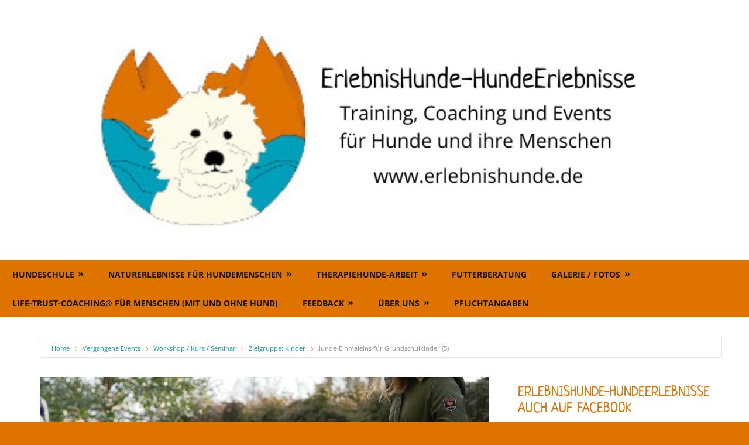

--- FILE ---
content_type: text/html; charset=UTF-8
request_url: https://erlebnishunde.de/events/hunde-einmaleins-5-fj22/
body_size: 16868
content:
<!DOCTYPE html>
<html lang="de-DE">

<head>
<meta charset="UTF-8">
<meta name="viewport" content="width=device-width, initial-scale=1">
<link rel="profile" href="http://gmpg.org/xfn/11">
<link rel="pingback" href="https://erlebnishunde.de/xmlrpc.php">

<title>Hunde-Einmaleins für Grundschulkinder (5) &#8211; ErlebnisHunde &#8211; HundeErlebnisse</title>
<link rel='dns-prefetch' href='//s.w.org' />
<link rel="alternate" type="application/rss+xml" title="ErlebnisHunde - HundeErlebnisse &raquo; Feed" href="https://erlebnishunde.de/feed/" />
<link rel="alternate" type="application/rss+xml" title="ErlebnisHunde - HundeErlebnisse &raquo; Kommentar-Feed" href="https://erlebnishunde.de/comments/feed/" />
<link rel="alternate" type="application/rss+xml" title="ErlebnisHunde - HundeErlebnisse &raquo; Hunde-Einmaleins für Grundschulkinder (5) Kommentar-Feed" href="https://erlebnishunde.de/events/hunde-einmaleins-5-fj22/feed/" />
		<script type="text/javascript">
			window._wpemojiSettings = {"baseUrl":"https:\/\/s.w.org\/images\/core\/emoji\/12.0.0-1\/72x72\/","ext":".png","svgUrl":"https:\/\/s.w.org\/images\/core\/emoji\/12.0.0-1\/svg\/","svgExt":".svg","source":{"concatemoji":"https:\/\/erlebnishunde.de\/wp-includes\/js\/wp-emoji-release.min.js?ver=5.3"}};
			!function(e,a,t){var r,n,o,i,p=a.createElement("canvas"),s=p.getContext&&p.getContext("2d");function c(e,t){var a=String.fromCharCode;s.clearRect(0,0,p.width,p.height),s.fillText(a.apply(this,e),0,0);var r=p.toDataURL();return s.clearRect(0,0,p.width,p.height),s.fillText(a.apply(this,t),0,0),r===p.toDataURL()}function l(e){if(!s||!s.fillText)return!1;switch(s.textBaseline="top",s.font="600 32px Arial",e){case"flag":return!c([127987,65039,8205,9895,65039],[127987,65039,8203,9895,65039])&&(!c([55356,56826,55356,56819],[55356,56826,8203,55356,56819])&&!c([55356,57332,56128,56423,56128,56418,56128,56421,56128,56430,56128,56423,56128,56447],[55356,57332,8203,56128,56423,8203,56128,56418,8203,56128,56421,8203,56128,56430,8203,56128,56423,8203,56128,56447]));case"emoji":return!c([55357,56424,55356,57342,8205,55358,56605,8205,55357,56424,55356,57340],[55357,56424,55356,57342,8203,55358,56605,8203,55357,56424,55356,57340])}return!1}function d(e){var t=a.createElement("script");t.src=e,t.defer=t.type="text/javascript",a.getElementsByTagName("head")[0].appendChild(t)}for(i=Array("flag","emoji"),t.supports={everything:!0,everythingExceptFlag:!0},o=0;o<i.length;o++)t.supports[i[o]]=l(i[o]),t.supports.everything=t.supports.everything&&t.supports[i[o]],"flag"!==i[o]&&(t.supports.everythingExceptFlag=t.supports.everythingExceptFlag&&t.supports[i[o]]);t.supports.everythingExceptFlag=t.supports.everythingExceptFlag&&!t.supports.flag,t.DOMReady=!1,t.readyCallback=function(){t.DOMReady=!0},t.supports.everything||(n=function(){t.readyCallback()},a.addEventListener?(a.addEventListener("DOMContentLoaded",n,!1),e.addEventListener("load",n,!1)):(e.attachEvent("onload",n),a.attachEvent("onreadystatechange",function(){"complete"===a.readyState&&t.readyCallback()})),(r=t.source||{}).concatemoji?d(r.concatemoji):r.wpemoji&&r.twemoji&&(d(r.twemoji),d(r.wpemoji)))}(window,document,window._wpemojiSettings);
		</script>
		<style type="text/css">
img.wp-smiley,
img.emoji {
	display: inline !important;
	border: none !important;
	box-shadow: none !important;
	height: 1em !important;
	width: 1em !important;
	margin: 0 .07em !important;
	vertical-align: -0.1em !important;
	background: none !important;
	padding: 0 !important;
}
</style>
	<link rel='stylesheet' id='mec-select2-style-css'  href='https://erlebnishunde.de/wp-content/plugins/modern-events-calendar-lite/assets/packages/select2/select2.min.css?ver=6.5.5' type='text/css' media='all' />
<link rel='stylesheet' id='mec-font-icons-css'  href='https://erlebnishunde.de/wp-content/plugins/modern-events-calendar-lite/assets/css/iconfonts.css?ver=5.3' type='text/css' media='all' />
<link rel='stylesheet' id='mec-frontend-style-css'  href='https://erlebnishunde.de/wp-content/plugins/modern-events-calendar-lite/assets/css/frontend.min.css?ver=6.5.5' type='text/css' media='all' />
<link rel='stylesheet' id='mec-tooltip-style-css'  href='https://erlebnishunde.de/wp-content/plugins/modern-events-calendar-lite/assets/packages/tooltip/tooltip.css?ver=5.3' type='text/css' media='all' />
<link rel='stylesheet' id='mec-tooltip-shadow-style-css'  href='https://erlebnishunde.de/wp-content/plugins/modern-events-calendar-lite/assets/packages/tooltip/tooltipster-sideTip-shadow.min.css?ver=5.3' type='text/css' media='all' />
<link rel='stylesheet' id='featherlight-css'  href='https://erlebnishunde.de/wp-content/plugins/modern-events-calendar-lite/assets/packages/featherlight/featherlight.css?ver=5.3' type='text/css' media='all' />
<link rel='stylesheet' id='mec-lity-style-css'  href='https://erlebnishunde.de/wp-content/plugins/modern-events-calendar-lite/assets/packages/lity/lity.min.css?ver=5.3' type='text/css' media='all' />
<link rel='stylesheet' id='mec-general-calendar-style-css'  href='https://erlebnishunde.de/wp-content/plugins/modern-events-calendar-lite/assets/css/mec-general-calendar.css?ver=5.3' type='text/css' media='all' />
<link rel='stylesheet' id='gambit-theme-fonts-css'  href='https://erlebnishunde.de/wp-content/fonts/6ff3b4f7dc9f1fc5a0685af2a468b270.css?ver=20201110' type='text/css' media='all' />
<link rel='stylesheet' id='wp-block-library-css'  href='https://c0.wp.com/c/5.3/wp-includes/css/dist/block-library/style.min.css' type='text/css' media='all' />
<style id='wp-block-library-inline-css' type='text/css'>
.has-text-align-justify{text-align:justify;}
</style>
<link rel='stylesheet' id='themezee-magazine-blocks-css'  href='https://erlebnishunde.de/wp-content/plugins/themezee-magazine-blocks/assets/css/themezee-magazine-blocks.css?ver=1.1.3' type='text/css' media='all' />
<link rel='stylesheet' id='gambit-stylesheet-css'  href='https://erlebnishunde.de/wp-content/themes/gambit/style.css?ver=2.1.1' type='text/css' media='all' />
<style id='gambit-stylesheet-inline-css' type='text/css'>
.site-title, .site-description { position: absolute; clip: rect(1px, 1px, 1px, 1px); width: 1px; height: 1px; overflow: hidden; }
</style>
<link rel='stylesheet' id='gambit-safari-flexbox-fixes-css'  href='https://erlebnishunde.de/wp-content/themes/gambit/assets/css/safari-flexbox-fixes.css?ver=20210115' type='text/css' media='all' />
<link rel='stylesheet' id='jetpack_facebook_likebox-css'  href='https://c0.wp.com/p/jetpack/8.5.3/modules/widgets/facebook-likebox/style.css' type='text/css' media='all' />
<link rel='stylesheet' id='gambit-pro-css'  href='https://erlebnishunde.de/wp-content/plugins/gambit-pro/assets/css/gambit-pro.css?ver=2.0.2' type='text/css' media='all' />
<style id='gambit-pro-inline-css' type='text/css'>
:root {--header-bar-background-color: #df7300;--header-bar-link-color: #151515;--header-bar-link-hover-color: rgba(0, 0, 0, 0.5);--header-bar-border-color: rgba(0, 0, 0, 0.1);--navi-primary-color: #00a0bb;--navi-secondary-color: #df7300;--navi-secondary-text-color: #151515;--navi-secondary-text-hover-color: rgba(0, 0, 0, 0.5);--navi-border-color: rgba(0, 0, 0, 0.1);--link-color: #00a0bb;--button-color: #00a0bb;--site-title-color: #00a0bb;--title-hover-color: #00a0bb;--link-hover-color: #00a0bb;--button-hover-color: #00a0bb;--site-title-hover-color: #00a0bb;--title-color: #00a0bb;--widget-title-color: #00a0bb;--footer-background-color: #00a0bb;}:root {--text-font: "Open Sans", Arial, Helvetica, sans-serif; --title-font: "Neucha", Arial, Helvetica, sans-serif; --navi-font: "Open Sans", Arial, Helvetica, sans-serif; --widget-title-font: "Open Sans", Arial, Helvetica, sans-serif; }
</style>
<link rel='stylesheet' id='jetpack_css-css'  href='https://c0.wp.com/p/jetpack/8.5.3/css/jetpack.css' type='text/css' media='all' />
<script type='text/javascript' src='https://c0.wp.com/c/5.3/wp-includes/js/jquery/jquery.js'></script>
<script type='text/javascript' src='https://c0.wp.com/c/5.3/wp-includes/js/jquery/jquery-migrate.min.js'></script>
<script type='text/javascript'>
/* <![CDATA[ */
var related_posts_js_options = {"post_heading":"h4"};
/* ]]> */
</script>
<script type='text/javascript' src='https://c0.wp.com/p/jetpack/8.5.3/_inc/build/related-posts/related-posts.min.js'></script>
<script type='text/javascript' src='https://erlebnishunde.de/wp-content/plugins/modern-events-calendar-lite/assets/js/mec-general-calendar.js?ver=6.5.5'></script>
<script type='text/javascript'>
/* <![CDATA[ */
var mecdata = {"day":"Tag","days":"Tage","hour":"Stunde","hours":"Stunden","minute":"Minute","minutes":"Minuten","second":"Sekunde","seconds":"Sekunden","elementor_edit_mode":"no","recapcha_key":"","ajax_url":"https:\/\/erlebnishunde.de\/wp-admin\/admin-ajax.php","fes_nonce":"c42fcd7934","current_year":"2026","current_month":"01","datepicker_format":"yy-mm-dd&Y-m-d"};
/* ]]> */
</script>
<script type='text/javascript' src='https://erlebnishunde.de/wp-content/plugins/modern-events-calendar-lite/assets/js/frontend.js?ver=6.5.5'></script>
<script type='text/javascript' src='https://erlebnishunde.de/wp-content/plugins/modern-events-calendar-lite/assets/js/events.js?ver=6.5.5'></script>
<script type='text/javascript' src='https://erlebnishunde.de/wp-content/mu-plugins/1and1-wordpress-assistant/js/cookies.js?ver=5.3'></script>
<!--[if lt IE 9]>
<script type='text/javascript' src='https://erlebnishunde.de/wp-content/themes/gambit/assets/js/html5shiv.min.js?ver=3.7.3'></script>
<![endif]-->
<script type='text/javascript' src='https://erlebnishunde.de/wp-content/themes/gambit/assets/js/svgxuse.min.js?ver=1.2.6'></script>
<link rel='https://api.w.org/' href='https://erlebnishunde.de/wp-json/' />
<link rel="EditURI" type="application/rsd+xml" title="RSD" href="https://erlebnishunde.de/xmlrpc.php?rsd" />
<link rel="wlwmanifest" type="application/wlwmanifest+xml" href="https://erlebnishunde.de/wp-includes/wlwmanifest.xml" /> 
<link rel='prev' title='Hunde-Einmaleins für Grundschulkinder (4)' href='https://erlebnishunde.de/events/hunde-einmaleins-4-fj22/' />
<link rel='next' title='Hunde-Einmaleins für Grundschulkinder (6)' href='https://erlebnishunde.de/events/hunde-einmaleins-6-fj22/' />
<meta name="generator" content="WordPress 5.3" />
<link rel="canonical" href="https://erlebnishunde.de/events/hunde-einmaleins-5-fj22/" />
<link rel="alternate" type="application/json+oembed" href="https://erlebnishunde.de/wp-json/oembed/1.0/embed?url=https%3A%2F%2Ferlebnishunde.de%2Fevents%2Fhunde-einmaleins-5-fj22%2F" />
<link rel="alternate" type="text/xml+oembed" href="https://erlebnishunde.de/wp-json/oembed/1.0/embed?url=https%3A%2F%2Ferlebnishunde.de%2Fevents%2Fhunde-einmaleins-5-fj22%2F&#038;format=xml" />

<link rel='dns-prefetch' href='//c0.wp.com'/>
<link rel='dns-prefetch' href='//i0.wp.com'/>
<link rel='dns-prefetch' href='//i1.wp.com'/>
<link rel='dns-prefetch' href='//i2.wp.com'/>
<link rel='dns-prefetch' href='//v0.wordpress.com'/>
<link rel='dns-prefetch' href='//widgets.wp.com'/>
<link rel='dns-prefetch' href='//s0.wp.com'/>
<link rel='dns-prefetch' href='//0.gravatar.com'/>
<link rel='dns-prefetch' href='//1.gravatar.com'/>
<link rel='dns-prefetch' href='//2.gravatar.com'/>
<style type='text/css'>img#wpstats{display:none}</style><style type="text/css" id="custom-background-css">
body.custom-background { background-color: #df7300; }
</style>
				<style type="text/css">
				/* If html does not have either class, do not show lazy loaded images. */
				html:not( .jetpack-lazy-images-js-enabled ):not( .js ) .jetpack-lazy-image {
					display: none;
				}
			</style>
			<script>
				document.documentElement.classList.add(
					'jetpack-lazy-images-js-enabled'
				);
			</script>
		<link rel="icon" href="https://i1.wp.com/erlebnishunde.de/wp-content/uploads/2019/11/cropped-Logo_einzel_farbe_bild.jpg?fit=32%2C32&#038;ssl=1" sizes="32x32" />
<link rel="icon" href="https://i1.wp.com/erlebnishunde.de/wp-content/uploads/2019/11/cropped-Logo_einzel_farbe_bild.jpg?fit=192%2C192&#038;ssl=1" sizes="192x192" />
<link rel="apple-touch-icon-precomposed" href="https://i1.wp.com/erlebnishunde.de/wp-content/uploads/2019/11/cropped-Logo_einzel_farbe_bild.jpg?fit=180%2C180&#038;ssl=1" />
<meta name="msapplication-TileImage" content="https://i1.wp.com/erlebnishunde.de/wp-content/uploads/2019/11/cropped-Logo_einzel_farbe_bild.jpg?fit=270%2C270&#038;ssl=1" />
<style type="text/css">.mec-hourly-schedule-speaker-name, .mec-events-meta-group-countdown .countdown-w span, .mec-single-event .mec-event-meta dt, .mec-hourly-schedule-speaker-job-title, .post-type-archive-mec-events h1, .mec-ticket-available-spots .mec-event-ticket-name, .tax-mec_category h1, .mec-wrap h1, .mec-wrap h2, .mec-wrap h3, .mec-wrap h4, .mec-wrap h5, .mec-wrap h6,.entry-content .mec-wrap h1, .entry-content .mec-wrap h2, .entry-content .mec-wrap h3,.entry-content  .mec-wrap h4, .entry-content .mec-wrap h5, .entry-content .mec-wrap h6{ font-family: 'Neucha', Helvetica, Arial, sans-serif;}.mec-single-event .mec-event-meta .mec-events-event-cost, .mec-event-data-fields .mec-event-data-field-item .mec-event-data-field-value, .mec-event-data-fields .mec-event-data-field-item .mec-event-data-field-name, .mec-wrap .info-msg div, .mec-wrap .mec-error div, .mec-wrap .mec-success div, .mec-wrap .warning-msg div, .mec-breadcrumbs .mec-current, .mec-events-meta-group-tags, .mec-single-event .mec-events-meta-group-booking .mec-event-ticket-available, .mec-single-modern .mec-single-event-bar>div dd, .mec-single-event .mec-event-meta dd, .mec-single-event .mec-event-meta dd a, .mec-next-occ-booking span, .mec-hourly-schedule-speaker-description, .mec-single-event .mec-speakers-details ul li .mec-speaker-job-title, .mec-single-event .mec-speakers-details ul li .mec-speaker-name, .mec-event-data-field-items, .mec-load-more-button, .mec-events-meta-group-tags a, .mec-events-button, .mec-wrap abbr, .mec-event-schedule-content dl dt, .mec-breadcrumbs a, .mec-breadcrumbs span .mec-event-content p, .mec-wrap p { font-family: 'Open Sans',sans-serif; font-weight:300;}.mec-event-grid-minimal .mec-modal-booking-button:hover, .mec-events-timeline-wrap .mec-organizer-item a, .mec-events-timeline-wrap .mec-organizer-item:after, .mec-events-timeline-wrap .mec-shortcode-organizers i, .mec-timeline-event .mec-modal-booking-button, .mec-wrap .mec-map-lightbox-wp.mec-event-list-classic .mec-event-date, .mec-timetable-t2-col .mec-modal-booking-button:hover, .mec-event-container-classic .mec-modal-booking-button:hover, .mec-calendar-events-side .mec-modal-booking-button:hover, .mec-event-grid-yearly  .mec-modal-booking-button, .mec-events-agenda .mec-modal-booking-button, .mec-event-grid-simple .mec-modal-booking-button, .mec-event-list-minimal  .mec-modal-booking-button:hover, .mec-timeline-month-divider,  .mec-wrap.colorskin-custom .mec-totalcal-box .mec-totalcal-view span:hover,.mec-wrap.colorskin-custom .mec-calendar.mec-event-calendar-classic .mec-selected-day,.mec-wrap.colorskin-custom .mec-color, .mec-wrap.colorskin-custom .mec-event-sharing-wrap .mec-event-sharing > li:hover a, .mec-wrap.colorskin-custom .mec-color-hover:hover, .mec-wrap.colorskin-custom .mec-color-before *:before ,.mec-wrap.colorskin-custom .mec-widget .mec-event-grid-classic.owl-carousel .owl-nav i,.mec-wrap.colorskin-custom .mec-event-list-classic a.magicmore:hover,.mec-wrap.colorskin-custom .mec-event-grid-simple:hover .mec-event-title,.mec-wrap.colorskin-custom .mec-single-event .mec-event-meta dd.mec-events-event-categories:before,.mec-wrap.colorskin-custom .mec-single-event-date:before,.mec-wrap.colorskin-custom .mec-single-event-time:before,.mec-wrap.colorskin-custom .mec-events-meta-group.mec-events-meta-group-venue:before,.mec-wrap.colorskin-custom .mec-calendar .mec-calendar-side .mec-previous-month i,.mec-wrap.colorskin-custom .mec-calendar .mec-calendar-side .mec-next-month:hover,.mec-wrap.colorskin-custom .mec-calendar .mec-calendar-side .mec-previous-month:hover,.mec-wrap.colorskin-custom .mec-calendar .mec-calendar-side .mec-next-month:hover,.mec-wrap.colorskin-custom .mec-calendar.mec-event-calendar-classic dt.mec-selected-day:hover,.mec-wrap.colorskin-custom .mec-infowindow-wp h5 a:hover, .colorskin-custom .mec-events-meta-group-countdown .mec-end-counts h3,.mec-calendar .mec-calendar-side .mec-next-month i,.mec-wrap .mec-totalcal-box i,.mec-calendar .mec-event-article .mec-event-title a:hover,.mec-attendees-list-details .mec-attendee-profile-link a:hover,.mec-wrap.colorskin-custom .mec-next-event-details li i, .mec-next-event-details i:before, .mec-marker-infowindow-wp .mec-marker-infowindow-count, .mec-next-event-details a,.mec-wrap.colorskin-custom .mec-events-masonry-cats a.mec-masonry-cat-selected,.lity .mec-color,.lity .mec-color-before :before,.lity .mec-color-hover:hover,.lity .mec-wrap .mec-color,.lity .mec-wrap .mec-color-before :before,.lity .mec-wrap .mec-color-hover:hover,.leaflet-popup-content .mec-color,.leaflet-popup-content .mec-color-before :before,.leaflet-popup-content .mec-color-hover:hover,.leaflet-popup-content .mec-wrap .mec-color,.leaflet-popup-content .mec-wrap .mec-color-before :before,.leaflet-popup-content .mec-wrap .mec-color-hover:hover, .mec-calendar.mec-calendar-daily .mec-calendar-d-table .mec-daily-view-day.mec-daily-view-day-active.mec-color, .mec-map-boxshow div .mec-map-view-event-detail.mec-event-detail i,.mec-map-boxshow div .mec-map-view-event-detail.mec-event-detail:hover,.mec-map-boxshow .mec-color,.mec-map-boxshow .mec-color-before :before,.mec-map-boxshow .mec-color-hover:hover,.mec-map-boxshow .mec-wrap .mec-color,.mec-map-boxshow .mec-wrap .mec-color-before :before,.mec-map-boxshow .mec-wrap .mec-color-hover:hover, .mec-choosen-time-message, .mec-booking-calendar-month-navigation .mec-next-month:hover, .mec-booking-calendar-month-navigation .mec-previous-month:hover, .mec-yearly-view-wrap .mec-agenda-event-title a:hover, .mec-yearly-view-wrap .mec-yearly-title-sec .mec-next-year i, .mec-yearly-view-wrap .mec-yearly-title-sec .mec-previous-year i, .mec-yearly-view-wrap .mec-yearly-title-sec .mec-next-year:hover, .mec-yearly-view-wrap .mec-yearly-title-sec .mec-previous-year:hover, .mec-av-spot .mec-av-spot-head .mec-av-spot-box span, .mec-wrap.colorskin-custom .mec-calendar .mec-calendar-side .mec-previous-month:hover .mec-load-month-link, .mec-wrap.colorskin-custom .mec-calendar .mec-calendar-side .mec-next-month:hover .mec-load-month-link, .mec-yearly-view-wrap .mec-yearly-title-sec .mec-previous-year:hover .mec-load-month-link, .mec-yearly-view-wrap .mec-yearly-title-sec .mec-next-year:hover .mec-load-month-link, .mec-skin-list-events-container .mec-data-fields-tooltip .mec-data-fields-tooltip-box ul .mec-event-data-field-item a, .mec-booking-shortcode .mec-event-ticket-name, .mec-booking-shortcode .mec-event-ticket-price, .mec-booking-shortcode .mec-ticket-variation-name, .mec-booking-shortcode .mec-ticket-variation-price, .mec-booking-shortcode label, .mec-booking-shortcode .nice-select, .mec-booking-shortcode input, .mec-booking-shortcode span.mec-book-price-detail-description, .mec-booking-shortcode .mec-ticket-name, .mec-booking-shortcode label.wn-checkbox-label, .mec-wrap.mec-cart table tr td a {color: #ff5a00}.mec-skin-carousel-container .mec-event-footer-carousel-type3 .mec-modal-booking-button:hover, .mec-wrap.colorskin-custom .mec-event-sharing .mec-event-share:hover .event-sharing-icon,.mec-wrap.colorskin-custom .mec-event-grid-clean .mec-event-date,.mec-wrap.colorskin-custom .mec-event-list-modern .mec-event-sharing > li:hover a i,.mec-wrap.colorskin-custom .mec-event-list-modern .mec-event-sharing .mec-event-share:hover .mec-event-sharing-icon,.mec-wrap.colorskin-custom .mec-event-list-modern .mec-event-sharing li:hover a i,.mec-wrap.colorskin-custom .mec-calendar:not(.mec-event-calendar-classic) .mec-selected-day,.mec-wrap.colorskin-custom .mec-calendar .mec-selected-day:hover,.mec-wrap.colorskin-custom .mec-calendar .mec-calendar-row  dt.mec-has-event:hover,.mec-wrap.colorskin-custom .mec-calendar .mec-has-event:after, .mec-wrap.colorskin-custom .mec-bg-color, .mec-wrap.colorskin-custom .mec-bg-color-hover:hover, .colorskin-custom .mec-event-sharing-wrap:hover > li, .mec-wrap.colorskin-custom .mec-totalcal-box .mec-totalcal-view span.mec-totalcalview-selected,.mec-wrap .flip-clock-wrapper ul li a div div.inn,.mec-wrap .mec-totalcal-box .mec-totalcal-view span.mec-totalcalview-selected,.event-carousel-type1-head .mec-event-date-carousel,.mec-event-countdown-style3 .mec-event-date,#wrap .mec-wrap article.mec-event-countdown-style1,.mec-event-countdown-style1 .mec-event-countdown-part3 a.mec-event-button,.mec-wrap .mec-event-countdown-style2,.mec-map-get-direction-btn-cnt input[type="submit"],.mec-booking button,span.mec-marker-wrap,.mec-wrap.colorskin-custom .mec-timeline-events-container .mec-timeline-event-date:before, .mec-has-event-for-booking.mec-active .mec-calendar-novel-selected-day, .mec-booking-tooltip.multiple-time .mec-booking-calendar-date.mec-active, .mec-booking-tooltip.multiple-time .mec-booking-calendar-date:hover, .mec-ongoing-normal-label, .mec-calendar .mec-has-event:after, .mec-event-list-modern .mec-event-sharing li:hover .telegram{background-color: #ff5a00;}.mec-booking-tooltip.multiple-time .mec-booking-calendar-date:hover, .mec-calendar-day.mec-active .mec-booking-tooltip.multiple-time .mec-booking-calendar-date.mec-active{ background-color: #ff5a00;}.mec-skin-carousel-container .mec-event-footer-carousel-type3 .mec-modal-booking-button:hover, .mec-timeline-month-divider, .mec-wrap.colorskin-custom .mec-single-event .mec-speakers-details ul li .mec-speaker-avatar a:hover img,.mec-wrap.colorskin-custom .mec-event-list-modern .mec-event-sharing > li:hover a i,.mec-wrap.colorskin-custom .mec-event-list-modern .mec-event-sharing .mec-event-share:hover .mec-event-sharing-icon,.mec-wrap.colorskin-custom .mec-event-list-standard .mec-month-divider span:before,.mec-wrap.colorskin-custom .mec-single-event .mec-social-single:before,.mec-wrap.colorskin-custom .mec-single-event .mec-frontbox-title:before,.mec-wrap.colorskin-custom .mec-calendar .mec-calendar-events-side .mec-table-side-day, .mec-wrap.colorskin-custom .mec-border-color, .mec-wrap.colorskin-custom .mec-border-color-hover:hover, .colorskin-custom .mec-single-event .mec-frontbox-title:before, .colorskin-custom .mec-single-event .mec-wrap-checkout h4:before, .colorskin-custom .mec-single-event .mec-events-meta-group-booking form > h4:before, .mec-wrap.colorskin-custom .mec-totalcal-box .mec-totalcal-view span.mec-totalcalview-selected,.mec-wrap .mec-totalcal-box .mec-totalcal-view span.mec-totalcalview-selected,.event-carousel-type1-head .mec-event-date-carousel:after,.mec-wrap.colorskin-custom .mec-events-masonry-cats a.mec-masonry-cat-selected, .mec-marker-infowindow-wp .mec-marker-infowindow-count, .mec-wrap.colorskin-custom .mec-events-masonry-cats a:hover, .mec-has-event-for-booking .mec-calendar-novel-selected-day, .mec-booking-tooltip.multiple-time .mec-booking-calendar-date.mec-active, .mec-booking-tooltip.multiple-time .mec-booking-calendar-date:hover, .mec-virtual-event-history h3:before, .mec-booking-tooltip.multiple-time .mec-booking-calendar-date:hover, .mec-calendar-day.mec-active .mec-booking-tooltip.multiple-time .mec-booking-calendar-date.mec-active, .mec-rsvp-form-box form > h4:before, .mec-wrap .mec-box-title::before, .mec-box-title::before  {border-color: #ff5a00;}.mec-wrap.colorskin-custom .mec-event-countdown-style3 .mec-event-date:after,.mec-wrap.colorskin-custom .mec-month-divider span:before, .mec-calendar.mec-event-container-simple dl dt.mec-selected-day, .mec-calendar.mec-event-container-simple dl dt.mec-selected-day:hover{border-bottom-color:#ff5a00;}.mec-wrap.colorskin-custom  article.mec-event-countdown-style1 .mec-event-countdown-part2:after{border-color: transparent transparent transparent #ff5a00;}.mec-wrap.colorskin-custom .mec-box-shadow-color { box-shadow: 0 4px 22px -7px #ff5a00;}.mec-events-timeline-wrap .mec-shortcode-organizers, .mec-timeline-event .mec-modal-booking-button, .mec-events-timeline-wrap:before, .mec-wrap.colorskin-custom .mec-timeline-event-local-time, .mec-wrap.colorskin-custom .mec-timeline-event-time ,.mec-wrap.colorskin-custom .mec-timeline-event-location,.mec-choosen-time-message { background: rgba(255,90,0,.11);}.mec-wrap.colorskin-custom .mec-timeline-events-container .mec-timeline-event-date:after{ background: rgba(255,90,0,.3);}.mec-booking-shortcode button { box-shadow: 0 2px 2px rgba(255 90 0 / 27%);}.mec-booking-shortcode button.mec-book-form-back-button{ background-color: rgba(255 90 0 / 40%);}.mec-events-meta-group-booking-shortcode{ background: rgba(255,90,0,.14);}.mec-booking-shortcode label.wn-checkbox-label, .mec-booking-shortcode .nice-select,.mec-booking-shortcode input, .mec-booking-shortcode .mec-book-form-gateway-label input[type=radio]:before, .mec-booking-shortcode input[type=radio]:checked:before, .mec-booking-shortcode ul.mec-book-price-details li, .mec-booking-shortcode ul.mec-book-price-details{ border-color: rgba(255 90 0 / 27%) !important;}.mec-booking-shortcode input::-webkit-input-placeholder,.mec-booking-shortcode textarea::-webkit-input-placeholder{color: #ff5a00}.mec-booking-shortcode input::-moz-placeholder,.mec-booking-shortcode textarea::-moz-placeholder{color: #ff5a00}.mec-booking-shortcode input:-ms-input-placeholder,.mec-booking-shortcode textarea:-ms-input-placeholder {color: #ff5a00}.mec-booking-shortcode input:-moz-placeholder,.mec-booking-shortcode textarea:-moz-placeholder {color: #ff5a00}.mec-booking-shortcode label.wn-checkbox-label:after, .mec-booking-shortcode label.wn-checkbox-label:before, .mec-booking-shortcode input[type=radio]:checked:after{background-color: #ff5a00}.mec-wrap h1 a, .mec-wrap h2 a, .mec-wrap h3 a, .mec-wrap h4 a, .mec-wrap h5 a, .mec-wrap h6 a,.entry-content .mec-wrap h1 a, .entry-content .mec-wrap h2 a, .entry-content .mec-wrap h3 a,.entry-content  .mec-wrap h4 a, .entry-content .mec-wrap h5 a, .entry-content .mec-wrap h6 a {color: #df7300 !important;}.mec-wrap.colorskin-custom h1 a:hover, .mec-wrap.colorskin-custom h2 a:hover, .mec-wrap.colorskin-custom h3 a:hover, .mec-wrap.colorskin-custom h4 a:hover, .mec-wrap.colorskin-custom h5 a:hover, .mec-wrap.colorskin-custom h6 a:hover,.entry-content .mec-wrap.colorskin-custom h1 a:hover, .entry-content .mec-wrap.colorskin-custom h2 a:hover, .entry-content .mec-wrap.colorskin-custom h3 a:hover,.entry-content  .mec-wrap.colorskin-custom h4 a:hover, .entry-content .mec-wrap.colorskin-custom h5 a:hover, .entry-content .mec-wrap.colorskin-custom h6 a:hover {color: #00a0bb !important;}.mec-wrap.colorskin-custom .mec-event-description {color: #000000;}</style></head>

<body class="mec-events-template-default single single-mec-events postid-3105 custom-background wp-custom-logo wp-embed-responsive content-center author-hidden">

	
	<div id="page" class="hfeed site">

		<a class="skip-link screen-reader-text" href="#content">Zum Inhalt springen</a>

				
		<header id="masthead" class="site-header clearfix" role="banner">

			<div class="header-main container clearfix">

				<div id="logo" class="site-branding clearfix">

					<a href="https://erlebnishunde.de/" class="custom-logo-link" rel="home"><img width="1340" height="420" src="https://i2.wp.com/erlebnishunde.de/wp-content/uploads/2025/01/cropped-Design-ohne-Titel-2.png?fit=1340%2C420&amp;ssl=1" class="custom-logo jetpack-lazy-image" alt="ErlebnisHunde &#8211; HundeErlebnisse" data-attachment-id="3757" data-permalink="https://erlebnishunde.de/cropped-design-ohne-titel-2-png/" data-orig-file="https://i2.wp.com/erlebnishunde.de/wp-content/uploads/2025/01/cropped-Design-ohne-Titel-2.png?fit=1340%2C420&amp;ssl=1" data-orig-size="1340,420" data-comments-opened="1" data-image-meta="{&quot;aperture&quot;:&quot;0&quot;,&quot;credit&quot;:&quot;&quot;,&quot;camera&quot;:&quot;&quot;,&quot;caption&quot;:&quot;&quot;,&quot;created_timestamp&quot;:&quot;0&quot;,&quot;copyright&quot;:&quot;&quot;,&quot;focal_length&quot;:&quot;0&quot;,&quot;iso&quot;:&quot;0&quot;,&quot;shutter_speed&quot;:&quot;0&quot;,&quot;title&quot;:&quot;&quot;,&quot;orientation&quot;:&quot;0&quot;}" data-image-title="cropped-Design-ohne-Titel-2.png" data-image-description="&lt;p&gt;https://erlebnishunde.de/wp-content/uploads/2025/01/cropped-Design-ohne-Titel-2.png&lt;/p&gt;
" data-medium-file="https://i2.wp.com/erlebnishunde.de/wp-content/uploads/2025/01/cropped-Design-ohne-Titel-2.png?fit=300%2C94&amp;ssl=1" data-large-file="https://i2.wp.com/erlebnishunde.de/wp-content/uploads/2025/01/cropped-Design-ohne-Titel-2.png?fit=750%2C235&amp;ssl=1" data-lazy-srcset="https://i2.wp.com/erlebnishunde.de/wp-content/uploads/2025/01/cropped-Design-ohne-Titel-2.png?w=1340&amp;ssl=1 1340w, https://i2.wp.com/erlebnishunde.de/wp-content/uploads/2025/01/cropped-Design-ohne-Titel-2.png?resize=300%2C94&amp;ssl=1 300w, https://i2.wp.com/erlebnishunde.de/wp-content/uploads/2025/01/cropped-Design-ohne-Titel-2.png?resize=1024%2C321&amp;ssl=1 1024w, https://i2.wp.com/erlebnishunde.de/wp-content/uploads/2025/01/cropped-Design-ohne-Titel-2.png?resize=768%2C241&amp;ssl=1 768w" data-lazy-sizes="(max-width: 1340px) 100vw, 1340px" data-lazy-src="https://i2.wp.com/erlebnishunde.de/wp-content/uploads/2025/01/cropped-Design-ohne-Titel-2.png?fit=1340%2C420&amp;ssl=1&amp;is-pending-load=1" srcset="[data-uri]" /></a>					
			<p class="site-title"><a href="https://erlebnishunde.de/" rel="home">ErlebnisHunde &#8211; HundeErlebnisse</a></p>

								
			<p class="site-description">Erziehung, Coaching und Events</p>

			
				</div><!-- .site-branding -->

				<div class="header-widgets clearfix">

					
				</div><!-- .header-widgets -->

			</div><!-- .header-main -->

			

	<div id="main-navigation-wrap" class="primary-navigation-wrap">

		<button class="primary-menu-toggle menu-toggle" aria-controls="primary-menu" aria-expanded="false" >
			<svg class="icon icon-menu" aria-hidden="true" role="img"> <use xlink:href="https://erlebnishunde.de/wp-content/themes/gambit/assets/icons/genericons-neue.svg#menu"></use> </svg><svg class="icon icon-close" aria-hidden="true" role="img"> <use xlink:href="https://erlebnishunde.de/wp-content/themes/gambit/assets/icons/genericons-neue.svg#close"></use> </svg>			<span class="menu-toggle-text">Navigation</span>
		</button>

		<div class="primary-navigation">

			<nav id="site-navigation" class="main-navigation" role="navigation"  aria-label="Primäres Menü">

				<ul id="primary-menu" class="menu"><li id="menu-item-3259" class="menu-item menu-item-type-post_type menu-item-object-page menu-item-has-children menu-item-3259"><a href="https://erlebnishunde.de/neu-coaching-fuer-hund-und-halterin/">Hundeschule</a>
<ul class="sub-menu">
	<li id="menu-item-3289" class="menu-item menu-item-type-post_type menu-item-object-page menu-item-3289"><a href="https://erlebnishunde.de/neu-coaching-fuer-hund-und-halterin/">Erziehung, Coaching und Beratung</a></li>
	<li id="menu-item-3288" class="menu-item menu-item-type-post_type menu-item-object-page menu-item-3288"><a href="https://erlebnishunde.de/angebote-coaching-und-training/">Angebote: Erziehung, Coaching und Beratung</a></li>
	<li id="menu-item-3336" class="menu-item menu-item-type-post_type menu-item-object-page menu-item-3336"><a href="https://erlebnishunde.de/preise-erziehung-training-coaching-und-beratung/">Preise: Erziehung, Coaching und Beratung</a></li>
</ul>
</li>
<li id="menu-item-866" class="menu-item menu-item-type-post_type menu-item-object-page menu-item-has-children menu-item-866"><a href="https://erlebnishunde.de/erlebnishunde/">Naturerlebnisse für Hundemenschen</a>
<ul class="sub-menu">
	<li id="menu-item-870" class="menu-item menu-item-type-post_type menu-item-object-page menu-item-870"><a href="https://erlebnishunde.de/erlebnishunde/">Wanderungen und Events für Hunde-Menschen</a></li>
	<li id="menu-item-872" class="menu-item menu-item-type-post_type menu-item-object-page menu-item-home menu-item-872"><a href="https://erlebnishunde.de/">Termine, Touren, Buchung</a></li>
	<li id="menu-item-3313" class="menu-item menu-item-type-post_type menu-item-object-page menu-item-3313"><a href="https://erlebnishunde.de/erlebnishunde/erlebnishunde-wanderungen-touren-und-events-preise/">Preise</a></li>
	<li id="menu-item-925" class="menu-item menu-item-type-post_type menu-item-object-page menu-item-925"><a href="https://erlebnishunde.de/touren-und-ausfluege-2/">Wanderungen und Ausflüge aus unserem Angebot</a></li>
	<li id="menu-item-871" class="menu-item menu-item-type-post_type menu-item-object-page menu-item-871"><a href="https://erlebnishunde.de/hundefreundliche-unterkuenfte/">Hundefreundliche Unterkünfte im Fünfseenland</a></li>
</ul>
</li>
<li id="menu-item-867" class="menu-item menu-item-type-post_type menu-item-object-page menu-item-has-children menu-item-867"><a href="https://erlebnishunde.de/hundeerlebnisse/">Therapiehunde-Arbeit</a>
<ul class="sub-menu">
	<li id="menu-item-894" class="menu-item menu-item-type-post_type menu-item-object-page menu-item-894"><a href="https://erlebnishunde.de/hundeerlebnisse/hunde-einmaleins-fuer-kinder/">Das Hunde-Einmaleins für Kids</a></li>
	<li id="menu-item-3287" class="menu-item menu-item-type-post_type menu-item-object-page menu-item-3287"><a href="https://erlebnishunde.de/angst-vor-hunden-ueberwinden-und-loesen-tiergestuetzte-interventionen/">Furcht vor Hunden überwinden</a></li>
	<li id="menu-item-3025" class="menu-item menu-item-type-post_type menu-item-object-page menu-item-3025"><a href="https://erlebnishunde.de/kinderhospizdienst/">Therapiebegleitung im Ambulanten Kinderhospizdienst</a></li>
	<li id="menu-item-3036" class="menu-item menu-item-type-post_type menu-item-object-page menu-item-3036"><a href="https://erlebnishunde.de/herausfordernde-lebenslagen/">Therapiebegleitung in herausfordernden Lebenslagen</a></li>
	<li id="menu-item-896" class="menu-item menu-item-type-post_type menu-item-object-page menu-item-896"><a href="https://erlebnishunde.de/hundeerlebnisse/lesehund-paula/">Leseförderung mit Hund</a></li>
</ul>
</li>
<li id="menu-item-3222" class="menu-item menu-item-type-post_type menu-item-object-page menu-item-3222"><a href="https://erlebnishunde.de/futterberatung/">Futterberatung</a></li>
<li id="menu-item-1843" class="menu-item menu-item-type-post_type menu-item-object-page menu-item-has-children menu-item-1843"><a href="https://erlebnishunde.de/galerie-fotos/">Galerie / Fotos</a>
<ul class="sub-menu">
	<li id="menu-item-2213" class="menu-item menu-item-type-post_type menu-item-object-page menu-item-2213"><a href="https://erlebnishunde.de/galerie-fotos/vierbeinigen-stars/">Galerie – Vierbeinige Stars unterwegs</a></li>
	<li id="menu-item-1870" class="menu-item menu-item-type-post_type menu-item-object-page menu-item-1870"><a href="https://erlebnishunde.de/galerie-fotos/galerie-hundeerlebnisse/">Galerie – HundeErlebnisse</a></li>
	<li id="menu-item-1869" class="menu-item menu-item-type-post_type menu-item-object-page menu-item-1869"><a href="https://erlebnishunde.de/galerie-fotos/galerie-erlebnishunde/">Galerie – ErlebnisHunde</a></li>
	<li id="menu-item-2058" class="menu-item menu-item-type-post_type menu-item-object-page menu-item-2058"><a href="https://erlebnishunde.de/galerie-fotos/galerie-fuenf-seen-land/">Galerie – Fünfseenland</a></li>
</ul>
</li>
<li id="menu-item-3814" class="menu-item menu-item-type-post_type menu-item-object-page menu-item-3814"><a href="https://erlebnishunde.de/life-trust-coaching/">Life-Trust-Coaching®                                    für Menschen (mit und ohne Hund)</a></li>
<li id="menu-item-1823" class="menu-item menu-item-type-post_type menu-item-object-page menu-item-has-children menu-item-1823"><a href="https://erlebnishunde.de/feedback/">Feedback</a>
<ul class="sub-menu">
	<li id="menu-item-1876" class="menu-item menu-item-type-post_type menu-item-object-page menu-item-1876"><a href="https://erlebnishunde.de/feedback/feedback-hundewanderungen-und-events/">Feedback  – Erlebnishunde</a></li>
	<li id="menu-item-1877" class="menu-item menu-item-type-post_type menu-item-object-page menu-item-1877"><a href="https://erlebnishunde.de/feedback/feedback-tiergestuetzte-interventionen/">Feedback – Hundeerlebnisse</a></li>
</ul>
</li>
<li id="menu-item-902" class="menu-item menu-item-type-post_type menu-item-object-page menu-item-has-children menu-item-902"><a href="https://erlebnishunde.de/ueber-uns-2/">Über uns</a>
<ul class="sub-menu">
	<li id="menu-item-904" class="menu-item menu-item-type-post_type menu-item-object-page menu-item-904"><a href="https://erlebnishunde.de/was-uns-wichtig-ist/">Was uns wichtig ist – unsere Philosophie</a></li>
	<li id="menu-item-2530" class="menu-item menu-item-type-post_type menu-item-object-page menu-item-2530"><a href="https://erlebnishunde.de/ueber-uns-2/christiane-mit-paula-und-leo/">Christiane mit Paula und Leo</a></li>
</ul>
</li>
<li id="menu-item-3806" class="menu-item menu-item-type-post_type menu-item-object-page menu-item-3806"><a href="https://erlebnishunde.de/pflichtangaben/">Pflichtangaben</a></li>
</ul>			</nav><!-- #site-navigation -->

		</div><!-- .primary-navigation -->

	</div>



		</header><!-- #masthead -->

		
		<div id="content-wrap" class="site-content-wrap clearfix">

			
			
			<div id="content" class="site-content container clearfix">

    <section id="main-content" class="mec-container">

        
        
            <div class="mec-wrap colorskin-custom clearfix " id="mec_skin_3944">
		<article class="row mec-single-event ">

		<!-- start breadcrumbs -->
		        <div class="mec-breadcrumbs">
            <div class="mec-address"><a href="https://erlebnishunde.de/"> Home </a> <i class="mec-color mec-sl-arrow-right"></i> <a href="https://erlebnishunde.de/events/">Vergangene Events</a> <i class="mec-color mec-sl-arrow-right"></i> <a href="https://erlebnishunde.de/mec-category/workshop-kurs-seminar/">Workshop / Kurs / Seminar</a> <i class="mec-color mec-sl-arrow-right"></i> <a href="https://erlebnishunde.de/mec-category/zielgruppe-kinder/">Zielgruppe: Kinder</a> <i class="mec-color mec-sl-arrow-right"></i> <span class="mec-current">Hunde-Einmaleins für Grundschulkinder (5)</span></div>        </div>
				<!-- end breadcrumbs -->

		<div class="col-md-8">
			<div class="mec-events-event-image">
                <img width="2049" height="1539" src="https://i2.wp.com/erlebnishunde.de/wp-content/uploads/2022/02/01e3cf45f2e82f0a0417e66fbb70fb198e05b12211.jpg?fit=2049%2C1539&amp;ssl=1" class="attachment-full size-full wp-post-image jetpack-lazy-image" alt="" data-mec-postid="3105" data-attachment-id="3114" data-permalink="https://erlebnishunde.de/events/hunde-einmaleins-5-fj22/01e3cf45f2e82f0a0417e66fbb70fb198e05b12211/" data-orig-file="https://i2.wp.com/erlebnishunde.de/wp-content/uploads/2022/02/01e3cf45f2e82f0a0417e66fbb70fb198e05b12211.jpg?fit=2049%2C1539&amp;ssl=1" data-orig-size="2049,1539" data-comments-opened="1" data-image-meta="{&quot;aperture&quot;:&quot;2.5&quot;,&quot;credit&quot;:&quot;&quot;,&quot;camera&quot;:&quot;DMC-GX80&quot;,&quot;caption&quot;:&quot;&quot;,&quot;created_timestamp&quot;:&quot;1642259590&quot;,&quot;copyright&quot;:&quot;&quot;,&quot;focal_length&quot;:&quot;45&quot;,&quot;iso&quot;:&quot;320&quot;,&quot;shutter_speed&quot;:&quot;0.00125&quot;,&quot;title&quot;:&quot;&quot;,&quot;orientation&quot;:&quot;1&quot;}" data-image-title="01e3cf45f2e82f0a0417e66fbb70fb198e05b12211" data-image-description="" data-medium-file="https://i2.wp.com/erlebnishunde.de/wp-content/uploads/2022/02/01e3cf45f2e82f0a0417e66fbb70fb198e05b12211.jpg?fit=300%2C225&amp;ssl=1" data-large-file="https://i2.wp.com/erlebnishunde.de/wp-content/uploads/2022/02/01e3cf45f2e82f0a0417e66fbb70fb198e05b12211.jpg?fit=750%2C563&amp;ssl=1" data-lazy-srcset="https://i2.wp.com/erlebnishunde.de/wp-content/uploads/2022/02/01e3cf45f2e82f0a0417e66fbb70fb198e05b12211.jpg?w=2049&amp;ssl=1 2049w, https://i2.wp.com/erlebnishunde.de/wp-content/uploads/2022/02/01e3cf45f2e82f0a0417e66fbb70fb198e05b12211.jpg?resize=300%2C225&amp;ssl=1 300w, https://i2.wp.com/erlebnishunde.de/wp-content/uploads/2022/02/01e3cf45f2e82f0a0417e66fbb70fb198e05b12211.jpg?resize=1024%2C769&amp;ssl=1 1024w, https://i2.wp.com/erlebnishunde.de/wp-content/uploads/2022/02/01e3cf45f2e82f0a0417e66fbb70fb198e05b12211.jpg?resize=768%2C577&amp;ssl=1 768w, https://i2.wp.com/erlebnishunde.de/wp-content/uploads/2022/02/01e3cf45f2e82f0a0417e66fbb70fb198e05b12211.jpg?resize=1536%2C1154&amp;ssl=1 1536w, https://i2.wp.com/erlebnishunde.de/wp-content/uploads/2022/02/01e3cf45f2e82f0a0417e66fbb70fb198e05b12211.jpg?resize=100%2C75&amp;ssl=1 100w" data-lazy-sizes="(max-width: 2049px) 100vw, 2049px" data-lazy-src="https://i2.wp.com/erlebnishunde.de/wp-content/uploads/2022/02/01e3cf45f2e82f0a0417e66fbb70fb198e05b12211.jpg?fit=2049%2C1539&amp;ssl=1&amp;is-pending-load=1" />                            </div>
			<div class="mec-event-content">
								<h1 class="mec-single-title">Hunde-Einmaleins für Grundschulkinder (5)</h1>
				<div class="mec-single-event-description mec-events-content">
<div data-carousel-extra='{"blog_id":1,"permalink":"https:\/\/erlebnishunde.de\/events\/hunde-einmaleins-5-fj22\/"}' class="wp-block-group"><div data-carousel-extra='{"blog_id":1,"permalink":"https:\/\/erlebnishunde.de\/events\/hunde-einmaleins-5-fj22\/"}' class="wp-block-group__inner-container">
<div data-carousel-extra='{"blog_id":1,"permalink":"https:\/\/erlebnishunde.de\/events\/hunde-einmaleins-5-fj22\/"}' class="wp-block-jetpack-tiled-gallery aligncenter is-style-rectangular"><div data-carousel-extra='{"blog_id":1,"permalink":"https:\/\/erlebnishunde.de\/events\/hunde-einmaleins-5-fj22\/"}' class="tiled-gallery__gallery"><div data-carousel-extra='{"blog_id":1,"permalink":"https:\/\/erlebnishunde.de\/events\/hunde-einmaleins-5-fj22\/"}' class="tiled-gallery__row"><div data-carousel-extra='{"blog_id":1,"permalink":"https:\/\/erlebnishunde.de\/events\/hunde-einmaleins-5-fj22\/"}' class="tiled-gallery__col"><figure class="tiled-gallery__item"><img data-attachment-id="3095" data-permalink="https://erlebnishunde.de/events/hunde-einmaleins-1-fj22/b4ffc10a-d516-4fa9-ae83-5687572b8855/" data-orig-file="https://i0.wp.com/erlebnishunde.de/wp-content/uploads/2022/01/B4FFC10A-D516-4FA9-AE83-5687572B8855.jpeg?fit=1620%2C1742&amp;ssl=1" data-orig-size="1620,1742" data-comments-opened="1" data-image-meta="{&quot;aperture&quot;:&quot;0&quot;,&quot;credit&quot;:&quot;&quot;,&quot;camera&quot;:&quot;&quot;,&quot;caption&quot;:&quot;&quot;,&quot;created_timestamp&quot;:&quot;0&quot;,&quot;copyright&quot;:&quot;&quot;,&quot;focal_length&quot;:&quot;0&quot;,&quot;iso&quot;:&quot;0&quot;,&quot;shutter_speed&quot;:&quot;0&quot;,&quot;title&quot;:&quot;&quot;,&quot;orientation&quot;:&quot;1&quot;}" data-image-title="B4FFC10A-D516-4FA9-AE83-5687572B8855" data-image-description data-medium-file="https://i0.wp.com/erlebnishunde.de/wp-content/uploads/2022/01/B4FFC10A-D516-4FA9-AE83-5687572B8855.jpeg?fit=279%2C300&amp;ssl=1" data-large-file="https://i0.wp.com/erlebnishunde.de/wp-content/uploads/2022/01/B4FFC10A-D516-4FA9-AE83-5687572B8855.jpeg?fit=750%2C807&amp;ssl=1" alt data-height="1742" data-id="3095" data-link="https://erlebnishunde.de/?attachment_id=3095" data-url="https://erlebnishunde.de/wp-content/uploads/2022/01/B4FFC10A-D516-4FA9-AE83-5687572B8855.jpeg" data-width="1620" src="https://i0.wp.com/erlebnishunde.de/wp-content/uploads/2022/01/B4FFC10A-D516-4FA9-AE83-5687572B8855.jpeg?ssl=1" data-lazy-srcset="https://i0.wp.com/erlebnishunde.de/wp-content/uploads/2022/01/B4FFC10A-D516-4FA9-AE83-5687572B8855.jpeg?strip=info&#038;w=600&#038;ssl=1 600w,https://i0.wp.com/erlebnishunde.de/wp-content/uploads/2022/01/B4FFC10A-D516-4FA9-AE83-5687572B8855.jpeg?strip=info&#038;w=900&#038;ssl=1 900w,https://i0.wp.com/erlebnishunde.de/wp-content/uploads/2022/01/B4FFC10A-D516-4FA9-AE83-5687572B8855.jpeg?strip=info&#038;w=1200&#038;ssl=1 1200w,https://i0.wp.com/erlebnishunde.de/wp-content/uploads/2022/01/B4FFC10A-D516-4FA9-AE83-5687572B8855.jpeg?strip=info&#038;w=1500&#038;ssl=1 1500w,https://i0.wp.com/erlebnishunde.de/wp-content/uploads/2022/01/B4FFC10A-D516-4FA9-AE83-5687572B8855.jpeg?strip=info&#038;w=1742&#038;ssl=1 1742w" data-lazy-src="https://i0.wp.com/erlebnishunde.de/wp-content/uploads/2022/01/B4FFC10A-D516-4FA9-AE83-5687572B8855.jpeg?ssl=1&amp;is-pending-load=1" srcset="[data-uri]" class=" jetpack-lazy-image"><noscript><img data-attachment-id="3095" data-permalink="https://erlebnishunde.de/events/hunde-einmaleins-1-fj22/b4ffc10a-d516-4fa9-ae83-5687572b8855/" data-orig-file="https://i0.wp.com/erlebnishunde.de/wp-content/uploads/2022/01/B4FFC10A-D516-4FA9-AE83-5687572B8855.jpeg?fit=1620%2C1742&amp;ssl=1" data-orig-size="1620,1742" data-comments-opened="1" data-image-meta="{&quot;aperture&quot;:&quot;0&quot;,&quot;credit&quot;:&quot;&quot;,&quot;camera&quot;:&quot;&quot;,&quot;caption&quot;:&quot;&quot;,&quot;created_timestamp&quot;:&quot;0&quot;,&quot;copyright&quot;:&quot;&quot;,&quot;focal_length&quot;:&quot;0&quot;,&quot;iso&quot;:&quot;0&quot;,&quot;shutter_speed&quot;:&quot;0&quot;,&quot;title&quot;:&quot;&quot;,&quot;orientation&quot;:&quot;1&quot;}" data-image-title="B4FFC10A-D516-4FA9-AE83-5687572B8855" data-image-description="" data-medium-file="https://i0.wp.com/erlebnishunde.de/wp-content/uploads/2022/01/B4FFC10A-D516-4FA9-AE83-5687572B8855.jpeg?fit=279%2C300&amp;ssl=1" data-large-file="https://i0.wp.com/erlebnishunde.de/wp-content/uploads/2022/01/B4FFC10A-D516-4FA9-AE83-5687572B8855.jpeg?fit=750%2C807&amp;ssl=1" data-attachment-id="3095" data-permalink="https://erlebnishunde.de/events/hunde-einmaleins-1-fj22/b4ffc10a-d516-4fa9-ae83-5687572b8855/" data-orig-file="https://i0.wp.com/erlebnishunde.de/wp-content/uploads/2022/01/B4FFC10A-D516-4FA9-AE83-5687572B8855.jpeg?fit=1620%2C1742&amp;ssl=1" data-orig-size="1620,1742" data-comments-opened="1" data-image-meta="{&quot;aperture&quot;:&quot;0&quot;,&quot;credit&quot;:&quot;&quot;,&quot;camera&quot;:&quot;&quot;,&quot;caption&quot;:&quot;&quot;,&quot;created_timestamp&quot;:&quot;0&quot;,&quot;copyright&quot;:&quot;&quot;,&quot;focal_length&quot;:&quot;0&quot;,&quot;iso&quot;:&quot;0&quot;,&quot;shutter_speed&quot;:&quot;0&quot;,&quot;title&quot;:&quot;&quot;,&quot;orientation&quot;:&quot;1&quot;}" data-image-title="B4FFC10A-D516-4FA9-AE83-5687572B8855" data-image-description="" data-medium-file="https://i0.wp.com/erlebnishunde.de/wp-content/uploads/2022/01/B4FFC10A-D516-4FA9-AE83-5687572B8855.jpeg?fit=279%2C300&amp;ssl=1" data-large-file="https://i0.wp.com/erlebnishunde.de/wp-content/uploads/2022/01/B4FFC10A-D516-4FA9-AE83-5687572B8855.jpeg?fit=750%2C807&amp;ssl=1" srcset="https://i0.wp.com/erlebnishunde.de/wp-content/uploads/2022/01/B4FFC10A-D516-4FA9-AE83-5687572B8855.jpeg?strip=info&#038;w=600&#038;ssl=1 600w,https://i0.wp.com/erlebnishunde.de/wp-content/uploads/2022/01/B4FFC10A-D516-4FA9-AE83-5687572B8855.jpeg?strip=info&#038;w=900&#038;ssl=1 900w,https://i0.wp.com/erlebnishunde.de/wp-content/uploads/2022/01/B4FFC10A-D516-4FA9-AE83-5687572B8855.jpeg?strip=info&#038;w=1200&#038;ssl=1 1200w,https://i0.wp.com/erlebnishunde.de/wp-content/uploads/2022/01/B4FFC10A-D516-4FA9-AE83-5687572B8855.jpeg?strip=info&#038;w=1500&#038;ssl=1 1500w,https://i0.wp.com/erlebnishunde.de/wp-content/uploads/2022/01/B4FFC10A-D516-4FA9-AE83-5687572B8855.jpeg?strip=info&#038;w=1742&#038;ssl=1 1742w" alt="" data-height="1742" data-id="3095" data-link="https://erlebnishunde.de/?attachment_id=3095" data-url="https://erlebnishunde.de/wp-content/uploads/2022/01/B4FFC10A-D516-4FA9-AE83-5687572B8855.jpeg" data-width="1620" src="https://i0.wp.com/erlebnishunde.de/wp-content/uploads/2022/01/B4FFC10A-D516-4FA9-AE83-5687572B8855.jpeg?ssl=1"/></noscript></figure></div><div data-carousel-extra='{"blog_id":1,"permalink":"https:\/\/erlebnishunde.de\/events\/hunde-einmaleins-5-fj22\/"}' class="tiled-gallery__col"><figure class="tiled-gallery__item"><img data-attachment-id="3097" data-permalink="https://erlebnishunde.de/events/hunde-einmaleins-1-fj22/bc1a8feb-5aa6-42b9-9040-8a514fbfffae/" data-orig-file="https://i0.wp.com/erlebnishunde.de/wp-content/uploads/2022/01/BC1A8FEB-5AA6-42B9-9040-8A514FBFFFAE.jpeg?fit=1537%2C1934&amp;ssl=1" data-orig-size="1537,1934" data-comments-opened="1" data-image-meta="{&quot;aperture&quot;:&quot;0&quot;,&quot;credit&quot;:&quot;&quot;,&quot;camera&quot;:&quot;&quot;,&quot;caption&quot;:&quot;&quot;,&quot;created_timestamp&quot;:&quot;0&quot;,&quot;copyright&quot;:&quot;&quot;,&quot;focal_length&quot;:&quot;0&quot;,&quot;iso&quot;:&quot;0&quot;,&quot;shutter_speed&quot;:&quot;0&quot;,&quot;title&quot;:&quot;&quot;,&quot;orientation&quot;:&quot;1&quot;}" data-image-title="BC1A8FEB-5AA6-42B9-9040-8A514FBFFFAE" data-image-description data-medium-file="https://i0.wp.com/erlebnishunde.de/wp-content/uploads/2022/01/BC1A8FEB-5AA6-42B9-9040-8A514FBFFFAE.jpeg?fit=238%2C300&amp;ssl=1" data-large-file="https://i0.wp.com/erlebnishunde.de/wp-content/uploads/2022/01/BC1A8FEB-5AA6-42B9-9040-8A514FBFFFAE.jpeg?fit=750%2C943&amp;ssl=1" alt data-height="1934" data-id="3097" data-link="https://erlebnishunde.de/?attachment_id=3097" data-url="https://erlebnishunde.de/wp-content/uploads/2022/01/BC1A8FEB-5AA6-42B9-9040-8A514FBFFFAE.jpeg" data-width="1537" src="https://i2.wp.com/erlebnishunde.de/wp-content/uploads/2022/01/BC1A8FEB-5AA6-42B9-9040-8A514FBFFFAE.jpeg?ssl=1" data-lazy-srcset="https://i2.wp.com/erlebnishunde.de/wp-content/uploads/2022/01/BC1A8FEB-5AA6-42B9-9040-8A514FBFFFAE.jpeg?strip=info&#038;w=600&#038;ssl=1 600w,https://i2.wp.com/erlebnishunde.de/wp-content/uploads/2022/01/BC1A8FEB-5AA6-42B9-9040-8A514FBFFFAE.jpeg?strip=info&#038;w=900&#038;ssl=1 900w,https://i2.wp.com/erlebnishunde.de/wp-content/uploads/2022/01/BC1A8FEB-5AA6-42B9-9040-8A514FBFFFAE.jpeg?strip=info&#038;w=1200&#038;ssl=1 1200w,https://i2.wp.com/erlebnishunde.de/wp-content/uploads/2022/01/BC1A8FEB-5AA6-42B9-9040-8A514FBFFFAE.jpeg?strip=info&#038;w=1500&#038;ssl=1 1500w,https://i2.wp.com/erlebnishunde.de/wp-content/uploads/2022/01/BC1A8FEB-5AA6-42B9-9040-8A514FBFFFAE.jpeg?strip=info&#038;w=1800&#038;ssl=1 1800w,https://i2.wp.com/erlebnishunde.de/wp-content/uploads/2022/01/BC1A8FEB-5AA6-42B9-9040-8A514FBFFFAE.jpeg?strip=info&#038;w=1934&#038;ssl=1 1934w" data-lazy-src="https://i2.wp.com/erlebnishunde.de/wp-content/uploads/2022/01/BC1A8FEB-5AA6-42B9-9040-8A514FBFFFAE.jpeg?ssl=1&amp;is-pending-load=1" srcset="[data-uri]" class=" jetpack-lazy-image"><noscript><img data-attachment-id="3097" data-permalink="https://erlebnishunde.de/events/hunde-einmaleins-1-fj22/bc1a8feb-5aa6-42b9-9040-8a514fbfffae/" data-orig-file="https://i0.wp.com/erlebnishunde.de/wp-content/uploads/2022/01/BC1A8FEB-5AA6-42B9-9040-8A514FBFFFAE.jpeg?fit=1537%2C1934&amp;ssl=1" data-orig-size="1537,1934" data-comments-opened="1" data-image-meta="{&quot;aperture&quot;:&quot;0&quot;,&quot;credit&quot;:&quot;&quot;,&quot;camera&quot;:&quot;&quot;,&quot;caption&quot;:&quot;&quot;,&quot;created_timestamp&quot;:&quot;0&quot;,&quot;copyright&quot;:&quot;&quot;,&quot;focal_length&quot;:&quot;0&quot;,&quot;iso&quot;:&quot;0&quot;,&quot;shutter_speed&quot;:&quot;0&quot;,&quot;title&quot;:&quot;&quot;,&quot;orientation&quot;:&quot;1&quot;}" data-image-title="BC1A8FEB-5AA6-42B9-9040-8A514FBFFFAE" data-image-description="" data-medium-file="https://i0.wp.com/erlebnishunde.de/wp-content/uploads/2022/01/BC1A8FEB-5AA6-42B9-9040-8A514FBFFFAE.jpeg?fit=238%2C300&amp;ssl=1" data-large-file="https://i0.wp.com/erlebnishunde.de/wp-content/uploads/2022/01/BC1A8FEB-5AA6-42B9-9040-8A514FBFFFAE.jpeg?fit=750%2C943&amp;ssl=1" data-attachment-id="3097" data-permalink="https://erlebnishunde.de/events/hunde-einmaleins-1-fj22/bc1a8feb-5aa6-42b9-9040-8a514fbfffae/" data-orig-file="https://i0.wp.com/erlebnishunde.de/wp-content/uploads/2022/01/BC1A8FEB-5AA6-42B9-9040-8A514FBFFFAE.jpeg?fit=1537%2C1934&amp;ssl=1" data-orig-size="1537,1934" data-comments-opened="1" data-image-meta="{&quot;aperture&quot;:&quot;0&quot;,&quot;credit&quot;:&quot;&quot;,&quot;camera&quot;:&quot;&quot;,&quot;caption&quot;:&quot;&quot;,&quot;created_timestamp&quot;:&quot;0&quot;,&quot;copyright&quot;:&quot;&quot;,&quot;focal_length&quot;:&quot;0&quot;,&quot;iso&quot;:&quot;0&quot;,&quot;shutter_speed&quot;:&quot;0&quot;,&quot;title&quot;:&quot;&quot;,&quot;orientation&quot;:&quot;1&quot;}" data-image-title="BC1A8FEB-5AA6-42B9-9040-8A514FBFFFAE" data-image-description="" data-medium-file="https://i0.wp.com/erlebnishunde.de/wp-content/uploads/2022/01/BC1A8FEB-5AA6-42B9-9040-8A514FBFFFAE.jpeg?fit=238%2C300&amp;ssl=1" data-large-file="https://i0.wp.com/erlebnishunde.de/wp-content/uploads/2022/01/BC1A8FEB-5AA6-42B9-9040-8A514FBFFFAE.jpeg?fit=750%2C943&amp;ssl=1" srcset="https://i2.wp.com/erlebnishunde.de/wp-content/uploads/2022/01/BC1A8FEB-5AA6-42B9-9040-8A514FBFFFAE.jpeg?strip=info&#038;w=600&#038;ssl=1 600w,https://i2.wp.com/erlebnishunde.de/wp-content/uploads/2022/01/BC1A8FEB-5AA6-42B9-9040-8A514FBFFFAE.jpeg?strip=info&#038;w=900&#038;ssl=1 900w,https://i2.wp.com/erlebnishunde.de/wp-content/uploads/2022/01/BC1A8FEB-5AA6-42B9-9040-8A514FBFFFAE.jpeg?strip=info&#038;w=1200&#038;ssl=1 1200w,https://i2.wp.com/erlebnishunde.de/wp-content/uploads/2022/01/BC1A8FEB-5AA6-42B9-9040-8A514FBFFFAE.jpeg?strip=info&#038;w=1500&#038;ssl=1 1500w,https://i2.wp.com/erlebnishunde.de/wp-content/uploads/2022/01/BC1A8FEB-5AA6-42B9-9040-8A514FBFFFAE.jpeg?strip=info&#038;w=1800&#038;ssl=1 1800w,https://i2.wp.com/erlebnishunde.de/wp-content/uploads/2022/01/BC1A8FEB-5AA6-42B9-9040-8A514FBFFFAE.jpeg?strip=info&#038;w=1934&#038;ssl=1 1934w" alt="" data-height="1934" data-id="3097" data-link="https://erlebnishunde.de/?attachment_id=3097" data-url="https://erlebnishunde.de/wp-content/uploads/2022/01/BC1A8FEB-5AA6-42B9-9040-8A514FBFFFAE.jpeg" data-width="1537" src="https://i2.wp.com/erlebnishunde.de/wp-content/uploads/2022/01/BC1A8FEB-5AA6-42B9-9040-8A514FBFFFAE.jpeg?ssl=1"/></noscript></figure></div></div></div></div>
</div></div>



<p>Wir erlernen mit viel Spaß und praktischen Übungen den richtigen Umgang mit Hunden: Wie sprechen Hunde? Wie zeige ich dem Hund, dass ich (keinen) Kontakt möchte? Was braucht ein. Hund? Was kann ich von, mit und über ihn lernen? <br>Die Übungen stärken Selbstbewusstsein, Sozialkompetenz und Verantwortungsgefühl. Mit den Therapiehunden Paula und Leo üben wir lustige Tricks, machen einen Ausflug und basteln Hundespielzeug. Zum Abschluss gibt es eine Urkunde. </p>

<div id='jp-relatedposts' class='jp-relatedposts' >
	<h3 class="jp-relatedposts-headline"><em>Ähnliche Beiträge</em></h3>
</div></div>
			</div>

			
			<!-- Custom Data Fields -->
			
			<div class="mec-event-info-mobile"></div>

			<!-- Export Module -->
			<div class="mec-event-export-module mec-frontbox">
     <div class="mec-event-exporting">
        <div class="mec-export-details">
            <ul>
                <li><a class="mec-events-gcal mec-events-button mec-color mec-bg-color-hover mec-border-color" href="https://calendar.google.com/calendar/render?action=TEMPLATE&text=Hunde-Einmaleins+f%C3%BCr+Grundschulkinder+%285%29&dates=20220409T120000Z/20220409T133000Z&details=%0A%0A%0A%0A%0A%0A%0AWir+erlernen+mit+viel+Spa%C3%9F+und+praktischen+%C3%9Cbungen+den+richtigen+Umgang+mit+Hunden%3A+Wie+sprechen+Hunde%3F+Wie+zeige+ich+dem+Hund%2C+dass+ich+%28keinen%29+Kontakt+m%C3%B6chte%3F+Was+braucht+ein.+Hund%3F+Was+kann+ich+von%2C+mit+und+%C3%BCber+ihn+lernen%3F+Die+%C3%9Cbungen+st%C3%A4rken+Selbstbewusstsein%2C+Sozialkompetenz+und+Verantwortungsgef%C3%BChl.+Mit+den+Therapiehunden+Paula+und+Leo+%C3%BCben+wir+lustige+Tricks%2C+machen+einen+Ausflug+und+basteln+Hundespielzeug.+Zum+Abschluss+gibt+es+eine+Urkunde.+%0A&amp;location=Bahnhofstr.+14%2C+82319+Starnberg" target="_blank">+ Zu Google Kalender hinzufügen</a></li>                <li><a class="mec-events-gcal mec-events-button mec-color mec-bg-color-hover mec-border-color" href="https://erlebnishunde.de/?method=ical&#038;id=3105">+ iCal / Outlook export</a></li>            </ul>
        </div>
    </div>
</div>
			<!-- Countdown module -->
			            <div class="mec-events-meta-group mec-events-meta-group-countdown">
                <div class="mec-end-counts"><h3>Die Veranstaltung ist beendet.</h3></div>            </div>
			
			<!-- Hourly Schedule -->
			
			
			<!-- Booking Module -->
			
			<!-- Tags -->
			<div class="mec-events-meta-group mec-events-meta-group-tags">
                Schlagwörter: <a href="https://erlebnishunde.de/tag/hund-und-kind/" rel="tag">Hund und Kind</a>, <a href="https://erlebnishunde.de/tag/hunde-einmaleins/" rel="tag">Hunde-Einmaleins</a>, <a href="https://erlebnishunde.de/tag/hundesprache/" rel="tag">Hundesprache</a>, <a href="https://erlebnishunde.de/tag/kind-und-hund/" rel="tag">Kind und Hund</a>, <a href="https://erlebnishunde.de/tag/selbsterfahrung/" rel="tag">Selbsterfahrung</a>, <a href="https://erlebnishunde.de/tag/selbstwirksamkeit/" rel="tag">Selbstwirksamkeit</a>, <a href="https://erlebnishunde.de/tag/spiel-und-spass/" rel="tag">Spiel und Spaß</a>, <a href="https://erlebnishunde.de/tag/therapiehunde/" rel="tag">Therapiehunde</a><br />			</div>

		</div>

					<div class="col-md-4">

                				<!-- Widgets -->
				<div id="facebook-likebox-2" class="widget widget_facebook_likebox"><h4 class="widget-title"><a href="https://www.facebook.com/erlebnishunde">ErlebnisHunde-HundeErlebnisse auch auf Facebook</a></h4>		<div id="fb-root"></div>
		<div class="fb-page" data-href="https://www.facebook.com/erlebnishunde" data-width="340"  data-height="580" data-hide-cover="false" data-show-facepile="true" data-tabs="timeline" data-hide-cta="false" data-small-header="true">
		<div class="fb-xfbml-parse-ignore"><blockquote cite="https://www.facebook.com/erlebnishunde"><a href="https://www.facebook.com/erlebnishunde">ErlebnisHunde-HundeErlebnisse auch auf Facebook</a></blockquote></div>
		</div>
		</div><div id="nav_menu-3" class="widget widget_nav_menu"><h4 class="widget-title">Impressum / Datenschutz / AGB</h4><div class="menu-pflichtangaben-container"><ul id="menu-pflichtangaben" class="menu"><li id="menu-item-3802" class="menu-item menu-item-type-post_type menu-item-object-page menu-item-3802"><a href="https://erlebnishunde.de/agb-allgemeine-geschaeftsbedingungen/">AGB – Allgemeine Geschäftsbedingungen</a></li>
<li id="menu-item-481" class="menu-item menu-item-type-post_type menu-item-object-page menu-item-privacy-policy menu-item-481"><a href="https://erlebnishunde.de/datenschutzerklaerung/">Datenschutzerklärung</a></li>
<li id="menu-item-1017" class="menu-item menu-item-type-post_type menu-item-object-page menu-item-1017"><a href="https://erlebnishunde.de/impressum/">Impressum</a></li>
<li id="menu-item-1016" class="menu-item menu-item-type-post_type menu-item-object-page menu-item-1016"><a href="https://erlebnishunde.de/haftungsausschluss/">Haftungsausschluss</a></li>
</ul></div></div>
			</div>
			</article>

		
</div>
<script>
// Fix modal speaker in some themes
jQuery(".mec-speaker-avatar a").on('click', function(e)
{
    e.preventDefault();

    var id = jQuery(this).attr('href');
    lity(id);
});

// Fix modal booking in some themes
jQuery(window).on('load', function()
{
    jQuery(".mec-booking-button.mec-booking-data-lity").on('click', function(e)
    {
        e.preventDefault();

        var book_id = jQuery(this).attr('href');
        lity(book_id);
    });
});
</script>
                
<div id="comments" class="comments-area">

	
	
	
		<div id="respond" class="comment-respond">
		<h3 id="reply-title" class="comment-reply-title"><span>Kommentar hinterlassen</span> <small><a rel="nofollow" id="cancel-comment-reply-link" href="/events/hunde-einmaleins-5-fj22/#respond" style="display:none;">Antworten abbrechen</a></small></h3><form action="https://erlebnishunde.de/wp-comments-post.php" method="post" id="commentform" class="comment-form" novalidate><p class="comment-notes"><span id="email-notes">Deine E-Mail-Adresse wird nicht veröffentlicht.</span> Erforderliche Felder sind mit <span class="required">*</span> markiert.</p><p class="comment-form-comment"><label for="comment">Kommentar</label> <textarea autocomplete="new-password"  id="gf1a30505c"  name="gf1a30505c"   cols="45" rows="8" maxlength="65525" required="required"></textarea><textarea id="comment" aria-label="hp-comment" aria-hidden="true" name="comment" autocomplete="new-password" style="padding:0 !important;clip:rect(1px, 1px, 1px, 1px) !important;position:absolute !important;white-space:nowrap !important;height:1px !important;width:1px !important;overflow:hidden !important;" tabindex="-1"></textarea><script data-noptimize>document.getElementById("comment").setAttribute( "id", "a12d5d2eddb72b4bd2449ee32c7c4bcf" );document.getElementById("gf1a30505c").setAttribute( "id", "comment" );</script></p><p class="comment-form-author"><label for="author">Name <span class="required">*</span></label> <input id="author" name="author" type="text" value="" size="30" maxlength="245" required='required' /></p>
<p class="comment-form-email"><label for="email">E-Mail <span class="required">*</span></label> <input id="email" name="email" type="email" value="" size="30" maxlength="100" aria-describedby="email-notes" required='required' /></p>
<p class="comment-form-url"><label for="url">Website</label> <input id="url" name="url" type="url" value="" size="30" maxlength="200" /></p>
<p class="comment-form-cookies-consent"><input id="wp-comment-cookies-consent" name="wp-comment-cookies-consent" type="checkbox" value="yes" /> <label for="wp-comment-cookies-consent">Meinen Namen, E-Mail und Website in diesem Browser speichern, bis ich wieder kommentiere.</label></p>
<p class="form-submit"><input name="submit" type="submit" id="submit" class="submit" value="Kommentar abschicken" /> <input type='hidden' name='comment_post_ID' value='3105' id='comment_post_ID' />
<input type='hidden' name='comment_parent' id='comment_parent' value='0' />
</p><p style="display: none;"><input type="hidden" id="akismet_comment_nonce" name="akismet_comment_nonce" value="f36788d586" /></p><p style="display: none !important;"><label>&#916;<textarea name="ak_hp_textarea" cols="45" rows="8" maxlength="100"></textarea></label><input type="hidden" id="ak_js_1" name="ak_js" value="204"/><script>document.getElementById( "ak_js_1" ).setAttribute( "value", ( new Date() ).getTime() );</script></p></form>	</div><!-- #respond -->
	
</div><!-- #comments -->
    </section>

    

		</div><!-- #content -->

	</div><!-- #content-wrap -->

	
	<div id="footer" class="site-footer-wrap">

		<footer id="colophon" class="site-footer container clearfix" role="contentinfo">

			<div id="footer-text" class="site-info">
							</div><!-- .site-info -->

			
		</footer><!-- #colophon -->

	</div>

</div><!-- #page -->

<link rel='stylesheet' id='jetpack-block-tiled-gallery-css'  href='https://c0.wp.com/p/jetpack/8.5.3/_inc/blocks/tiled-gallery/view.css' type='text/css' media='all' />
<script type='text/javascript' src='https://c0.wp.com/c/5.3/wp-includes/js/jquery/ui/core.min.js'></script>
<script type='text/javascript' src='https://c0.wp.com/c/5.3/wp-includes/js/jquery/ui/datepicker.min.js'></script>
<script type='text/javascript'>
jQuery(document).ready(function(jQuery){jQuery.datepicker.setDefaults({"closeText":"Schlie\u00dfen","currentText":"Heute","monthNames":["Januar","Februar","M\u00e4rz","April","Mai","Juni","Juli","August","September","Oktober","November","Dezember"],"monthNamesShort":["Jan","Feb","Mrz","Apr","Mai","Jun","Jul","Aug","Sep","Okt","Nov","Dez"],"nextText":"Weiter","prevText":"Vorherige","dayNames":["Sonntag","Montag","Dienstag","Mittwoch","Donnerstag","Freitag","Samstag"],"dayNamesShort":["So","Mo","Di","Mi","Do","Fr","Sa"],"dayNamesMin":["S","M","D","M","D","F","S"],"dateFormat":"MM d, yy","firstDay":1,"isRTL":false});});
</script>
<script type='text/javascript' src='https://erlebnishunde.de/wp-content/plugins/modern-events-calendar-lite/assets/js/jquery.typewatch.js?ver=6.5.5'></script>
<script type='text/javascript' src='https://erlebnishunde.de/wp-content/plugins/modern-events-calendar-lite/assets/packages/featherlight/featherlight.js?ver=6.5.5'></script>
<script type='text/javascript' src='https://erlebnishunde.de/wp-content/plugins/modern-events-calendar-lite/assets/packages/select2/select2.full.min.js?ver=6.5.5'></script>
<script type='text/javascript' src='https://erlebnishunde.de/wp-content/plugins/modern-events-calendar-lite/assets/packages/tooltip/tooltip.js?ver=6.5.5'></script>
<script type='text/javascript' src='https://erlebnishunde.de/wp-content/plugins/modern-events-calendar-lite/assets/packages/lity/lity.min.js?ver=6.5.5'></script>
<script type='text/javascript' src='https://erlebnishunde.de/wp-content/plugins/modern-events-calendar-lite/assets/packages/colorbrightness/colorbrightness.min.js?ver=6.5.5'></script>
<script type='text/javascript' src='https://erlebnishunde.de/wp-content/plugins/modern-events-calendar-lite/assets/packages/owl-carousel/owl.carousel.min.js?ver=6.5.5'></script>
<script type='text/javascript' src='https://c0.wp.com/p/jetpack/8.5.3/_inc/build/photon/photon.min.js'></script>
<script type='text/javascript'>
/* <![CDATA[ */
var gambitScreenReaderText = {"expand":"Untermen\u00fc \u00f6ffnen","collapse":"Untermen\u00fc schlie\u00dfen","icon":"<svg class=\"icon icon-expand\" aria-hidden=\"true\" role=\"img\"> <use xlink:href=\"https:\/\/erlebnishunde.de\/wp-content\/themes\/gambit\/assets\/icons\/genericons-neue.svg#expand\"><\/use> <\/svg>"};
/* ]]> */
</script>
<script type='text/javascript' src='https://erlebnishunde.de/wp-content/themes/gambit/assets/js/navigation.min.js?ver=20220224'></script>
<script type='text/javascript' src='https://c0.wp.com/c/5.3/wp-includes/js/comment-reply.min.js'></script>
<script type='text/javascript'>
/* <![CDATA[ */
var jpfbembed = {"appid":"249643311490","locale":"de_DE"};
/* ]]> */
</script>
<script type='text/javascript' src='https://c0.wp.com/p/jetpack/8.5.3/_inc/build/facebook-embed.min.js'></script>
<script type='text/javascript'>
/* <![CDATA[ */
var gambitProScrollToTop = {"icon":"<svg class=\"icon icon-collapse\" aria-hidden=\"true\" role=\"img\"> <use xlink:href=\"https:\/\/erlebnishunde.de\/wp-content\/themes\/gambit\/assets\/icons\/genericons-neue.svg#collapse\"><\/use> <\/svg>","label":"Nach oben scrollen"};
/* ]]> */
</script>
<script type='text/javascript' src='https://erlebnishunde.de/wp-content/plugins/gambit-pro/assets/js/scroll-to-top.min.js?ver=20220924'></script>
<script type='text/javascript' src='https://c0.wp.com/p/jetpack/8.5.3/_inc/build/lazy-images/js/lazy-images.min.js'></script>
<script type='text/javascript' src='https://c0.wp.com/c/5.3/wp-includes/js/wp-embed.min.js'></script>
<script type='text/javascript' src='https://c0.wp.com/p/jetpack/8.5.3/_inc/build/spin.min.js'></script>
<script type='text/javascript' src='https://c0.wp.com/p/jetpack/8.5.3/_inc/build/jquery.spin.min.js'></script>
<script type='text/javascript'>
/* <![CDATA[ */
var jetpackCarouselStrings = {"widths":[370,700,1000,1200,1400,2000],"is_logged_in":"","lang":"de","ajaxurl":"https:\/\/erlebnishunde.de\/wp-admin\/admin-ajax.php","nonce":"b51434a93d","display_exif":"1","display_geo":"1","single_image_gallery":"1","single_image_gallery_media_file":"","background_color":"black","comment":"Kommentar","post_comment":"Kommentar absenden","write_comment":"Verfasse einen Kommentar\u00a0\u2026","loading_comments":"Lade Kommentare\u00a0\u2026","download_original":"Bild in Originalgr\u00f6\u00dfe anschauen <span class=\"photo-size\">{0}<span class=\"photo-size-times\">\u00d7<\/span>{1}<\/span>","no_comment_text":"Stelle bitte sicher, das du mit deinem Kommentar ein bisschen Text \u00fcbermittelst.","no_comment_email":"Bitte eine E-Mail-Adresse angeben, um zu kommentieren.","no_comment_author":"Bitte deinen Namen angeben, um zu kommentieren.","comment_post_error":"Dein Kommentar konnte leider nicht abgeschickt werden. Bitte versuche es sp\u00e4ter erneut.","comment_approved":"Dein Kommentar wurde genehmigt.","comment_unapproved":"Dein Kommentar wartet auf Freischaltung.","camera":"Kamera","aperture":"Blende","shutter_speed":"Verschlusszeit","focal_length":"Brennweite","copyright":"Copyright","comment_registration":"0","require_name_email":"1","login_url":"https:\/\/erlebnishunde.de\/wp-login.php?redirect_to=https%3A%2F%2Ferlebnishunde.de%2Fevents%2Fhunde-einmaleins-5-fj22%2F","blog_id":"1","meta_data":["camera","aperture","shutter_speed","focal_length","copyright"],"local_comments_commenting_as":"<fieldset><label for=\"email\">E-Mail (Erforderlich)<\/label> <input type=\"text\" name=\"email\" class=\"jp-carousel-comment-form-field jp-carousel-comment-form-text-field\" id=\"jp-carousel-comment-form-email-field\" \/><\/fieldset><fieldset><label for=\"author\">Name (Erforderlich)<\/label> <input type=\"text\" name=\"author\" class=\"jp-carousel-comment-form-field jp-carousel-comment-form-text-field\" id=\"jp-carousel-comment-form-author-field\" \/><\/fieldset><fieldset><label for=\"url\">Website<\/label> <input type=\"text\" name=\"url\" class=\"jp-carousel-comment-form-field jp-carousel-comment-form-text-field\" id=\"jp-carousel-comment-form-url-field\" \/><\/fieldset>"};
/* ]]> */
</script>
<script type='text/javascript' src='https://c0.wp.com/p/jetpack/8.5.3/_inc/build/carousel/jetpack-carousel.min.js'></script>
<script type='text/javascript' src='https://c0.wp.com/c/5.3/wp-includes/js/dist/vendor/wp-polyfill.min.js'></script>
<script type='text/javascript'>
( 'fetch' in window ) || document.write( '<script src="https://erlebnishunde.de/wp-includes/js/dist/vendor/wp-polyfill-fetch.min.js?ver=3.0.0"></scr' + 'ipt>' );( document.contains ) || document.write( '<script src="https://erlebnishunde.de/wp-includes/js/dist/vendor/wp-polyfill-node-contains.min.js?ver=3.26.0-0"></scr' + 'ipt>' );( window.FormData && window.FormData.prototype.keys ) || document.write( '<script src="https://erlebnishunde.de/wp-includes/js/dist/vendor/wp-polyfill-formdata.min.js?ver=3.0.12"></scr' + 'ipt>' );( Element.prototype.matches && Element.prototype.closest ) || document.write( '<script src="https://erlebnishunde.de/wp-includes/js/dist/vendor/wp-polyfill-element-closest.min.js?ver=2.0.2"></scr' + 'ipt>' );
</script>
<script type='text/javascript' src='https://c0.wp.com/c/5.3/wp-includes/js/dist/dom-ready.min.js'></script>
<script type='text/javascript'>
/* <![CDATA[ */
var Jetpack_Block_Assets_Base_Url = "https:\/\/erlebnishunde.de\/wp-content\/plugins\/jetpack\/_inc\/blocks\/";
/* ]]> */
</script>
<script type='text/javascript' src='https://c0.wp.com/p/jetpack/8.5.3/_inc/blocks/tiled-gallery/view.js'></script>
<script defer type='text/javascript' src='https://erlebnishunde.de/wp-content/plugins/akismet/_inc/akismet-frontend.js?ver=1667510034'></script>
<script type='text/javascript' src='https://stats.wp.com/e-202604.js' async='async' defer='defer'></script>
<script type='text/javascript'>
	_stq = window._stq || [];
	_stq.push([ 'view', {v:'ext',j:'1:8.5.3',blog:'166822043',post:'3105',tz:'1',srv:'erlebnishunde.de'} ]);
	_stq.push([ 'clickTrackerInit', '166822043', '3105' ]);
</script>

</body>
</html>


--- FILE ---
content_type: text/css
request_url: https://erlebnishunde.de/wp-content/themes/gambit/assets/css/safari-flexbox-fixes.css?ver=20210115
body_size: 124
content:
/*
 * Safari Flexbox CSS Fixes
 *
 * @package Gambit
 */

/* Fix Flexbox issues for Safari 6.1-10.0 */
@media screen and ( min-color-index: 0 ) and ( -webkit-min-device-pixel-ratio: 0 ) {
	@media {
		.content-area,
		.main-sidebar,
		.small-sidebar {
			margin-right: -1px;
		}
	}
}

/* Fix Flexbox issues for Safari 10.1+ */
@media not all and ( min-resolution: .001dpcm ) {
	@media {
		.content-area,
		.main-sidebar,
		.small-sidebar {
			margin-right: -1px;
		}
	}
}


--- FILE ---
content_type: text/css
request_url: https://c0.wp.com/p/jetpack/8.5.3/_inc/blocks/tiled-gallery/view.css
body_size: 867
content:
.wp-block-jetpack-tiled-gallery{margin:0 auto 1.5em}.wp-block-jetpack-tiled-gallery.is-style-circle .tiled-gallery__item img{border-radius:50%}.wp-block-jetpack-tiled-gallery.is-style-circle .tiled-gallery__row,.wp-block-jetpack-tiled-gallery.is-style-square .tiled-gallery__row{flex-grow:1;width:100%}.wp-block-jetpack-tiled-gallery.is-style-circle .tiled-gallery__row.columns-1 .tiled-gallery__col,.wp-block-jetpack-tiled-gallery.is-style-square .tiled-gallery__row.columns-1 .tiled-gallery__col{width:100%}.wp-block-jetpack-tiled-gallery.is-style-circle .tiled-gallery__row.columns-2 .tiled-gallery__col,.wp-block-jetpack-tiled-gallery.is-style-square .tiled-gallery__row.columns-2 .tiled-gallery__col{width:calc((100% - 4px)/2)}.wp-block-jetpack-tiled-gallery.is-style-circle .tiled-gallery__row.columns-3 .tiled-gallery__col,.wp-block-jetpack-tiled-gallery.is-style-square .tiled-gallery__row.columns-3 .tiled-gallery__col{width:calc((100% - 8px)/3)}.wp-block-jetpack-tiled-gallery.is-style-circle .tiled-gallery__row.columns-4 .tiled-gallery__col,.wp-block-jetpack-tiled-gallery.is-style-square .tiled-gallery__row.columns-4 .tiled-gallery__col{width:calc((100% - 12px)/4)}.wp-block-jetpack-tiled-gallery.is-style-circle .tiled-gallery__row.columns-5 .tiled-gallery__col,.wp-block-jetpack-tiled-gallery.is-style-square .tiled-gallery__row.columns-5 .tiled-gallery__col{width:calc((100% - 16px)/5)}.wp-block-jetpack-tiled-gallery.is-style-circle .tiled-gallery__row.columns-6 .tiled-gallery__col,.wp-block-jetpack-tiled-gallery.is-style-square .tiled-gallery__row.columns-6 .tiled-gallery__col{width:calc((100% - 20px)/6)}.wp-block-jetpack-tiled-gallery.is-style-circle .tiled-gallery__row.columns-7 .tiled-gallery__col,.wp-block-jetpack-tiled-gallery.is-style-square .tiled-gallery__row.columns-7 .tiled-gallery__col{width:calc((100% - 24px)/7)}.wp-block-jetpack-tiled-gallery.is-style-circle .tiled-gallery__row.columns-8 .tiled-gallery__col,.wp-block-jetpack-tiled-gallery.is-style-square .tiled-gallery__row.columns-8 .tiled-gallery__col{width:calc((100% - 28px)/8)}.wp-block-jetpack-tiled-gallery.is-style-circle .tiled-gallery__row.columns-9 .tiled-gallery__col,.wp-block-jetpack-tiled-gallery.is-style-square .tiled-gallery__row.columns-9 .tiled-gallery__col{width:calc((100% - 32px)/9)}.wp-block-jetpack-tiled-gallery.is-style-circle .tiled-gallery__row.columns-10 .tiled-gallery__col,.wp-block-jetpack-tiled-gallery.is-style-square .tiled-gallery__row.columns-10 .tiled-gallery__col{width:calc((100% - 36px)/10)}.wp-block-jetpack-tiled-gallery.is-style-circle .tiled-gallery__row.columns-11 .tiled-gallery__col,.wp-block-jetpack-tiled-gallery.is-style-square .tiled-gallery__row.columns-11 .tiled-gallery__col{width:calc((100% - 40px)/11)}.wp-block-jetpack-tiled-gallery.is-style-circle .tiled-gallery__row.columns-12 .tiled-gallery__col,.wp-block-jetpack-tiled-gallery.is-style-square .tiled-gallery__row.columns-12 .tiled-gallery__col{width:calc((100% - 44px)/12)}.wp-block-jetpack-tiled-gallery.is-style-circle .tiled-gallery__row.columns-13 .tiled-gallery__col,.wp-block-jetpack-tiled-gallery.is-style-square .tiled-gallery__row.columns-13 .tiled-gallery__col{width:calc((100% - 48px)/13)}.wp-block-jetpack-tiled-gallery.is-style-circle .tiled-gallery__row.columns-14 .tiled-gallery__col,.wp-block-jetpack-tiled-gallery.is-style-square .tiled-gallery__row.columns-14 .tiled-gallery__col{width:calc((100% - 52px)/14)}.wp-block-jetpack-tiled-gallery.is-style-circle .tiled-gallery__row.columns-15 .tiled-gallery__col,.wp-block-jetpack-tiled-gallery.is-style-square .tiled-gallery__row.columns-15 .tiled-gallery__col{width:calc((100% - 56px)/15)}.wp-block-jetpack-tiled-gallery.is-style-circle .tiled-gallery__row.columns-16 .tiled-gallery__col,.wp-block-jetpack-tiled-gallery.is-style-square .tiled-gallery__row.columns-16 .tiled-gallery__col{width:calc((100% - 60px)/16)}.wp-block-jetpack-tiled-gallery.is-style-circle .tiled-gallery__row.columns-17 .tiled-gallery__col,.wp-block-jetpack-tiled-gallery.is-style-square .tiled-gallery__row.columns-17 .tiled-gallery__col{width:calc((100% - 64px)/17)}.wp-block-jetpack-tiled-gallery.is-style-circle .tiled-gallery__row.columns-18 .tiled-gallery__col,.wp-block-jetpack-tiled-gallery.is-style-square .tiled-gallery__row.columns-18 .tiled-gallery__col{width:calc((100% - 68px)/18)}.wp-block-jetpack-tiled-gallery.is-style-circle .tiled-gallery__row.columns-19 .tiled-gallery__col,.wp-block-jetpack-tiled-gallery.is-style-square .tiled-gallery__row.columns-19 .tiled-gallery__col{width:calc((100% - 72px)/19)}.wp-block-jetpack-tiled-gallery.is-style-circle .tiled-gallery__row.columns-20 .tiled-gallery__col,.wp-block-jetpack-tiled-gallery.is-style-square .tiled-gallery__row.columns-20 .tiled-gallery__col{width:calc((100% - 76px)/20)}.wp-block-jetpack-tiled-gallery.is-style-columns .tiled-gallery__item,.wp-block-jetpack-tiled-gallery.is-style-rectangular .tiled-gallery__item{display:flex}.wp-block-jetpack-tiled-gallery.has-rounded-corners-1 .tiled-gallery__item img{border-radius:1px}.wp-block-jetpack-tiled-gallery.has-rounded-corners-2 .tiled-gallery__item img{border-radius:2px}.wp-block-jetpack-tiled-gallery.has-rounded-corners-3 .tiled-gallery__item img{border-radius:3px}.wp-block-jetpack-tiled-gallery.has-rounded-corners-4 .tiled-gallery__item img{border-radius:4px}.wp-block-jetpack-tiled-gallery.has-rounded-corners-5 .tiled-gallery__item img{border-radius:5px}.wp-block-jetpack-tiled-gallery.has-rounded-corners-6 .tiled-gallery__item img{border-radius:6px}.wp-block-jetpack-tiled-gallery.has-rounded-corners-7 .tiled-gallery__item img{border-radius:7px}.wp-block-jetpack-tiled-gallery.has-rounded-corners-8 .tiled-gallery__item img{border-radius:8px}.wp-block-jetpack-tiled-gallery.has-rounded-corners-9 .tiled-gallery__item img{border-radius:9px}.wp-block-jetpack-tiled-gallery.has-rounded-corners-10 .tiled-gallery__item img{border-radius:10px}.wp-block-jetpack-tiled-gallery.has-rounded-corners-11 .tiled-gallery__item img{border-radius:11px}.wp-block-jetpack-tiled-gallery.has-rounded-corners-12 .tiled-gallery__item img{border-radius:12px}.wp-block-jetpack-tiled-gallery.has-rounded-corners-13 .tiled-gallery__item img{border-radius:13px}.wp-block-jetpack-tiled-gallery.has-rounded-corners-14 .tiled-gallery__item img{border-radius:14px}.wp-block-jetpack-tiled-gallery.has-rounded-corners-15 .tiled-gallery__item img{border-radius:15px}.wp-block-jetpack-tiled-gallery.has-rounded-corners-16 .tiled-gallery__item img{border-radius:16px}.wp-block-jetpack-tiled-gallery.has-rounded-corners-17 .tiled-gallery__item img{border-radius:17px}.wp-block-jetpack-tiled-gallery.has-rounded-corners-18 .tiled-gallery__item img{border-radius:18px}.wp-block-jetpack-tiled-gallery.has-rounded-corners-19 .tiled-gallery__item img{border-radius:19px}.wp-block-jetpack-tiled-gallery.has-rounded-corners-20 .tiled-gallery__item img{border-radius:20px}.tiled-gallery__gallery{width:100%;display:flex;padding:0;flex-wrap:wrap}.tiled-gallery__row{width:100%;display:flex;flex-direction:row;justify-content:center;margin:0}.tiled-gallery__row+.tiled-gallery__row{margin-top:4px}.tiled-gallery__col{display:flex;flex-direction:column;justify-content:center;margin:0}.tiled-gallery__col+.tiled-gallery__col{margin-left:4px}.tiled-gallery__item{justify-content:center;margin:0;overflow:hidden;padding:0;position:relative}.tiled-gallery__item.filter__black-and-white{filter:grayscale(100%)}.tiled-gallery__item.filter__sepia{filter:sepia(100%)}.tiled-gallery__item.filter__1977{position:relative;filter:contrast(1.1) brightness(1.1) saturate(1.3)}.tiled-gallery__item.filter__1977 img{width:100%;z-index:1}.tiled-gallery__item.filter__1977:before{z-index:2}.tiled-gallery__item.filter__1977:after,.tiled-gallery__item.filter__1977:before{content:"";display:block;height:100%;width:100%;top:0;left:0;position:absolute;pointer-events:none}.tiled-gallery__item.filter__1977:after{z-index:3;background:rgba(243,106,188,.3);mix-blend-mode:screen}.tiled-gallery__item.filter__clarendon{position:relative;filter:contrast(1.2) saturate(1.35)}.tiled-gallery__item.filter__clarendon img{width:100%;z-index:1}.tiled-gallery__item.filter__clarendon:before{z-index:2}.tiled-gallery__item.filter__clarendon:after,.tiled-gallery__item.filter__clarendon:before{content:"";display:block;height:100%;width:100%;top:0;left:0;position:absolute;pointer-events:none}.tiled-gallery__item.filter__clarendon:after{z-index:3}.tiled-gallery__item.filter__clarendon:before{background:rgba(127,187,227,.2);mix-blend-mode:overlay}.tiled-gallery__item.filter__gingham{position:relative;filter:brightness(1.05) hue-rotate(-10deg)}.tiled-gallery__item.filter__gingham img{width:100%;z-index:1}.tiled-gallery__item.filter__gingham:before{z-index:2}.tiled-gallery__item.filter__gingham:after,.tiled-gallery__item.filter__gingham:before{content:"";display:block;height:100%;width:100%;top:0;left:0;position:absolute;pointer-events:none}.tiled-gallery__item.filter__gingham:after{z-index:3;background:#e6e6fa;mix-blend-mode:soft-light}.tiled-gallery__item+.tiled-gallery__item{margin-top:4px}.tiled-gallery__item>img{background-color:rgba(0,0,0,.1)}.tiled-gallery__item>a,.tiled-gallery__item>a>img,.tiled-gallery__item>img{display:block;height:auto;margin:0;max-width:100%;-o-object-fit:cover;object-fit:cover;-o-object-position:center;object-position:center;padding:0;width:100%}